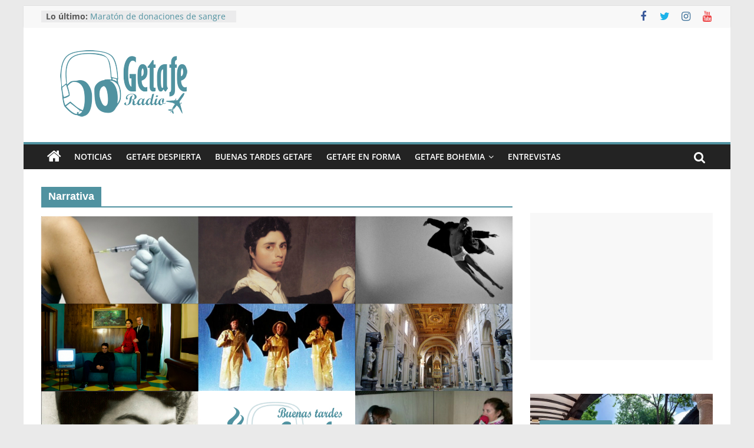

--- FILE ---
content_type: text/html; charset=utf-8
request_url: https://www.google.com/recaptcha/api2/aframe
body_size: 267
content:
<!DOCTYPE HTML><html><head><meta http-equiv="content-type" content="text/html; charset=UTF-8"></head><body><script nonce="BbKOjWOcosav1NkMDFcQLA">/** Anti-fraud and anti-abuse applications only. See google.com/recaptcha */ try{var clients={'sodar':'https://pagead2.googlesyndication.com/pagead/sodar?'};window.addEventListener("message",function(a){try{if(a.source===window.parent){var b=JSON.parse(a.data);var c=clients[b['id']];if(c){var d=document.createElement('img');d.src=c+b['params']+'&rc='+(localStorage.getItem("rc::a")?sessionStorage.getItem("rc::b"):"");window.document.body.appendChild(d);sessionStorage.setItem("rc::e",parseInt(sessionStorage.getItem("rc::e")||0)+1);localStorage.setItem("rc::h",'1768518916838');}}}catch(b){}});window.parent.postMessage("_grecaptcha_ready", "*");}catch(b){}</script></body></html>